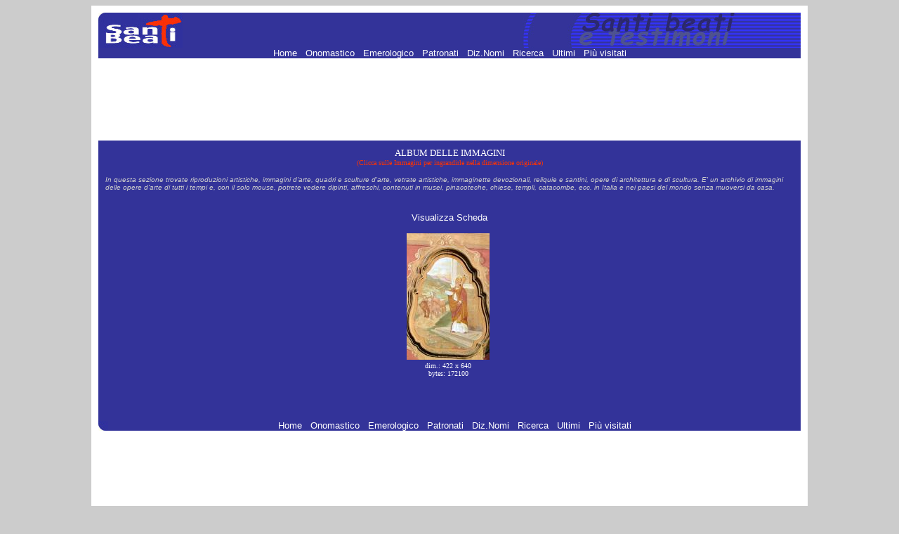

--- FILE ---
content_type: text/html; charset=UTF-8
request_url: https://www.santiebeati.it/immagini/?mode=album&album=90898
body_size: 2525
content:
<HTML>
<HEAD>
   <TITLE>Santi, beati e testimoni</TITLE>
<!doctype html public "-//w3c//dtd html 4.0 transitional//en"><meta http-equiv="Content-Type" content="text/html; charset=iso-8859-1"><META NAME="DESCRIPTION" CONTENT="ENCICLOPEDIA DEI SANTI - Il piu' completo ed aggiornato elenco dei Santi, Beati e testimoni della fede. Per ogni santo: biografia, immagini, cronologia, patronato, etimo, calendario e celebrazione liturgica. Tutti i Patroni e i Santi hanno motore di ricerca incrociato."><META NAME="KEYWORDS" CONTENT="san,santo, santa,sante,santi,beato,beati,venerabile,venerabili,servo,fede,martirio,martire,vescovo,papa,vergine,confessore,biografia,agiografia,onomastico,emerologico,cronologico"><style type="text/css"><!--
p {  font-family: Verdana, Arial, Helvetica; font-size: 10pt; text-decoration: none}
a { font-family: Verdana, Arial, Helvetica; font-size: 10pt; text-decoration: none ; color: #FFFFFF}
a:hover { font-family: Verdana, Arial, Helvetica; font-size: 10pt; text-decoration: none ; color: #FF3300;}
--></style>

<script type='text/javascript'>
var googletag = googletag || {};
googletag.cmd = googletag.cmd || [];
(function() {
var gads = document.createElement('script');
gads.async = true;
gads.type = 'text/javascript';
var useSSL = 'https:' == document.location.protocol;
gads.src = (useSSL ? 'https:' : 'http:') + 
'//www.googletagservices.com/tag/js/gpt.js';
var node = document.getElementsByTagName('script')[0];
node.parentNode.insertBefore(gads, node);
})();
</script>

<script type='text/javascript'>
googletag.cmd.push(function() {
googletag.defineSlot('/21297655/santi_immagini_728x90', [728, 90], 'div-gpt-ad-1363951304485-0').addService(googletag.pubads());
googletag.defineSlot('/21297655/santi_footer_300x250', [300, 250], 'div-gpt-ad-1363951304485-1').addService(googletag.pubads());
googletag.pubads().enableSingleRequest();
googletag.enableServices();
});
</script>

<!-- Ezoic Script di Privacy -->
<script src="https://cmp.gatekeeperconsent.com/min.js" data-cfasync="false"></script>
<script src="https://the.gatekeeperconsent.com/cmp.min.js" data-cfasync="false"></script>
<!-- Fine Ezoic Script di Privacy -->
<!-- Ezoic Header Script -->
<script async src="//www.ezojs.com/ezoic/sa.min.js"></script>
<script>
    window.ezstandalone = window.ezstandalone || {};
    ezstandalone.cmd = ezstandalone.cmd || [];
</script>
<!-- Fine Ezoic Header Script -->

</HEAD>
<BODY BGCOLOR="#CCCCCC" LINK="#999999" VLINK="#999999" TEXT="FFFFFF">

<!-- Google Tag Manager -->
<noscript><iframe src="//www.googletagmanager.com/ns.html?id=GTM-PJ6S5S"
height="0" width="0" style="display:none;visibility:hidden"></iframe></noscript>
<script>(function(w,d,s,l,i){w[l]=w[l]||[];w[l].push({'gtm.start':
new Date().getTime(),event:'gtm.js'});var f=d.getElementsByTagName(s)[0],
j=d.createElement(s),dl=l!='dataLayer'?'&l='+l:'';j.async=true;j.src=
'//www.googletagmanager.com/gtm.js?id='+i+dl;f.parentNode.insertBefore(j,f);
})(window,document,'script','dataLayer','GTM-PJ6S5S');</script>
<!-- End Google Tag Manager -->

<TABLE BORDER=0 CELLSPACING=0 CELLPADDING=10 WIDTH="1000" ALIGN=center BGCOLOR="#FFFFFF"><TR><TD>
<P><TABLE BORDER=0 CELLSPACING=0 CELLPADDING=0 WIDTH="100%">
   <TR BGCOLOR="#333399">
      <TD>
         <P><IMG SRC="/images/logosx.jpg" WIDTH=120 HEIGHT=50 ALIGN=bottom>
      </TD>
      <TD ALIGN=right>
         <P><IMG SRC="/images/logodx.jpg" WIDTH=396 HEIGHT=50 ALIGN=bottom>
      </TD>
   </TR>
</TABLE>
 <TABLE BORDER=0 CELLSPACING=0 CELLPADDING=0 WIDTH="100%">
   <TR BGCOLOR="#333399">
      <TD>
         <P ALIGN=center><A HREF="/"> Home </A> <FONT COLOR=333399>.</FONT> <A HREF="/onomastico.html"> Onomastico </A> <FONT COLOR=333399>.</FONT> <A HREF="/emerologico.html"> Emerologico </A> <FONT COLOR=333399>.</FONT> <A HREF="/patronati"> Patronati </A>  <FONT COLOR=333399>.</FONT> <A HREF="/nomi"> Diz.Nomi </A> <FONT COLOR=333399>.</FONT> <A HREF="/santi_search.php"> Ricerca </A> <FONT COLOR=333399>.</FONT> <A HREF="/New">  Ultimi </A> <FONT COLOR=333399>.</FONT> <A HREF="/Cool"> Pi&ugrave; visitati  </A>
      </TD>
   </TR>
</TABLE>

<P><div align=center><!-- santi_immagini_728x90 -->
<div id='div-gpt-ad-1363951304485-0' style='width:728px; height:90px;'>
<script type='text/javascript'>
googletag.cmd.push(function() { googletag.display('div-gpt-ad-1363951304485-0'); });
</script>
</div>
</P>

<P><div align=center><TABLE BORDER=0 CELLSPACING=0 CELLPADDING=0 WIDTH="100%">
   <TR BGCOLOR="#333399">
      <TD><TABLE BORDER=0 CELLSPACING=0 CELLPADDING=10>
   <TR>
      <TD>
         <P><div align=center><FONT FACE="Verdana,Geneva" COLOR="#FFFFFF" SIZE="-1">ALBUM DELLE IMMAGINI</FONT><BR>
         <FONT FACE="Verdana,Geneva" COLOR="#FF3300" SIZE="-2">(Clicca sulle Immagini per ingrandirle nella dimensione originale)</FONT></div>
         <P><FONT SIZE="-2" COLOR="#CCCCCC"><I>In questa sezione trovate riproduzioni
         artistiche, immagini d'arte, quadri e sculture d'arte,
         vetrate artistiche, immaginette devozionali, reliquie e
         santini, opere di architettura e di scultura. E' un archivio
         di immagini delle opere d'arte di tutti i tempi e, con il
         solo mouse, potrete vedere dipinti, affreschi, contenuti in
         musei, pinacoteche, chiese, templi, catacombe, ecc. in
         Italia e nei paesi del mondo senza muoversi da
         casa.</I></FONT>


      </TD>
   </TR>
</TABLE>
         <P><div align=center>
         <P><div align=center><table cellpadding="5"><tr><td colspan="5" align="center"><a href="/Detailed/90898.html">Visualizza Scheda</a></td></tr>
                <tr><td align="center"><a href="index.php?mode=view&amp;album=90898&amp;pic=90898.JPG"><img hspace="3" vspace="3" width="118" height="180" border="0" src="/immagini/Thumbs/90898/90898.JPG"></a><br><font size="-4">dim.: 422 x 640 <br>bytes: 172100</font></td>
</tr>
                <tr><td align="left" colspan="4"><table border="0" width="100%"><tr><td align="left"></td></tr></table></td></tr></table>
</div>
         <BR><BR>
         <CENTER>
<TABLE BORDER=0 CELLSPACING=0 CELLPADDING=0 WIDTH="1000">
   <TR BGCOLOR="#333399">
      <TD VALIGN=bottom WIDTH=1 HEIGHT=1>
         <P><IMG SRC="/images/sx.jpg" WIDTH=14 HEIGHT=14 BORDER=0 ALIGN=bottom>
      </TD>
      <TD ALIGN=center HEIGHT=1>
         <P><A HREF="/"> Home </A> <FONT COLOR=333399>.</FONT> <A HREF="/onomastico.html"> Onomastico </A> <FONT COLOR=333399>.</FONT> <A HREF="/emerologico.html"> Emerologico </A> <FONT COLOR=333399>.</FONT> <A HREF="/patronati"> Patronati </A>  <FONT COLOR=333399>.</FONT> <A HREF="/nomi"> Diz.Nomi </A> <FONT COLOR=333399>.</FONT> <A HREF="/santi_search.php"> Ricerca </A> <FONT COLOR=333399>.</FONT> <A HREF="/New">  Ultimi </A> <FONT COLOR=333399>.</FONT> <A HREF="/Cool"> Pi&ugrave; visitati  </A>
      </TD>
   </TR>
</TABLE>
</CENTER>
      </TD>
   </TR>
</TABLE>
 <BR>
<div align=center><!-- santi_footer_300x250 -->
<div id='div-gpt-ad-1363951304485-1' style='width:728px; height:90px;'>
<script type='text/javascript'>
googletag.cmd.push(function() { googletag.display('div-gpt-ad-1363951304485-1'); });
</script>
</div>
 <BR> <BR> <BR> <BR> <BR> <BR> <BR> <BR> <BR>
</TD></TR></TABLE>
<script defer src="https://static.cloudflareinsights.com/beacon.min.js/vcd15cbe7772f49c399c6a5babf22c1241717689176015" integrity="sha512-ZpsOmlRQV6y907TI0dKBHq9Md29nnaEIPlkf84rnaERnq6zvWvPUqr2ft8M1aS28oN72PdrCzSjY4U6VaAw1EQ==" data-cf-beacon='{"version":"2024.11.0","token":"1b831e9147a440f789055eff304fda9b","r":1,"server_timing":{"name":{"cfCacheStatus":true,"cfEdge":true,"cfExtPri":true,"cfL4":true,"cfOrigin":true,"cfSpeedBrain":true},"location_startswith":null}}' crossorigin="anonymous"></script>
</BODY>
</HTML>

--- FILE ---
content_type: text/html; charset=utf-8
request_url: https://www.google.com/recaptcha/api2/aframe
body_size: 264
content:
<!DOCTYPE HTML><html><head><meta http-equiv="content-type" content="text/html; charset=UTF-8"></head><body><script nonce="PJbbsI6ltP2Yl6hd6-zbeA">/** Anti-fraud and anti-abuse applications only. See google.com/recaptcha */ try{var clients={'sodar':'https://pagead2.googlesyndication.com/pagead/sodar?'};window.addEventListener("message",function(a){try{if(a.source===window.parent){var b=JSON.parse(a.data);var c=clients[b['id']];if(c){var d=document.createElement('img');d.src=c+b['params']+'&rc='+(localStorage.getItem("rc::a")?sessionStorage.getItem("rc::b"):"");window.document.body.appendChild(d);sessionStorage.setItem("rc::e",parseInt(sessionStorage.getItem("rc::e")||0)+1);localStorage.setItem("rc::h",'1768891387988');}}}catch(b){}});window.parent.postMessage("_grecaptcha_ready", "*");}catch(b){}</script></body></html>